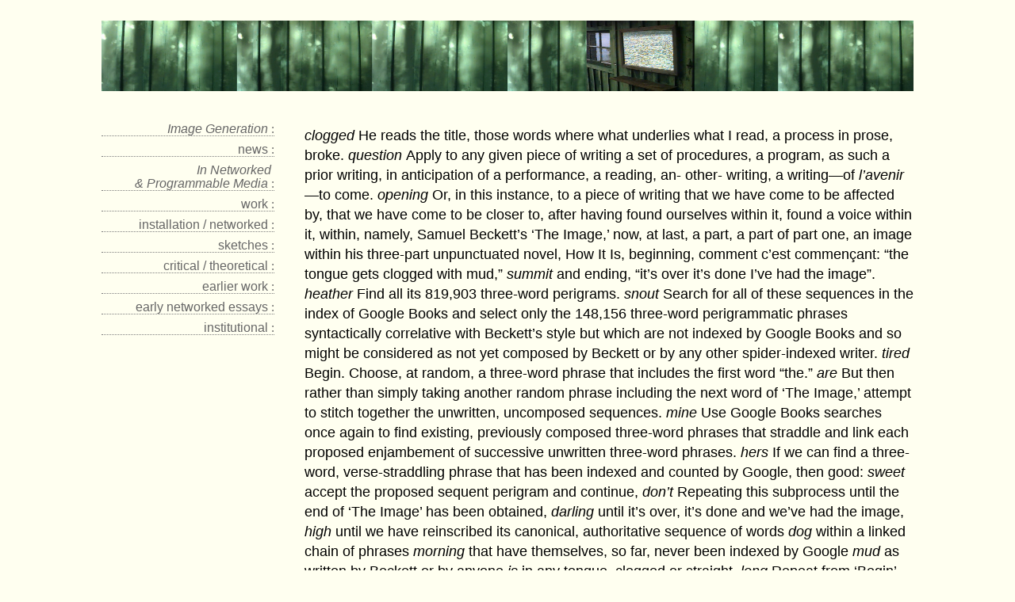

--- FILE ---
content_type: text/html; charset=UTF-8
request_url: http://programmatology.shadoof.net/?p=contents/imageZC0403tazza.html
body_size: 8631
content:
<!DOCTYPE html>
<html lang="en"> 
<head>
  <meta charset="utf-8" />
	<title>P=R=O=G=R=A=M=M=A=T=O=L=O=G=Y</title>	<script
	  src="https://code.jquery.com/jquery-1.12.4.min.js"
	  integrity="sha256-ZosEbRLbNQzLpnKIkEdrPv7lOy9C27hHQ+Xp8a4MxAQ="
	  crossorigin="anonymous"></script>
<script
  src="https://code.jquery.com/ui/1.10.1/jquery-ui.js"
  integrity="sha256-drvMCi8If2OkJs0wR0lKljbSPYuIgBMfj7R33xUMpFc="
  crossorigin="anonymous"></script>
	<link rel='stylesheet' href='style.css' type='text/css' media='all' />
</head><body>

<div id="headerImg">
	<a id="headerImg" href="index.php"><img src="images/cabinlight-banner.jpg" width="100%" height="100%" border="0"></a>	</div>

<div id="container"><div id="sidebar">
  <div id="accordion">
    <h2><cite>Image Generation</cite> <span>:</span></h2>
     <div class="pane">
      <ul>
        <li><a href="imagegen">ʘ &rarr; dedicated site</a></li>
      </ul>
    </div>
   
    <h2>news <span>:</span></h2>
    <div class="pane">
      <ul>
        <li><a href="?p=contents/news.html">updated July, 2025</a></li>
      </ul>
    </div>
    
    <h2><cite>In Networked&nbsp;
    <br />&amp; Programmable Media</cite> <span>:</span></h2>
     <div class="pane">
      <ul>
        <li><a href="https://inapm.programmatology.com">ʘ &rarr; access to draft pages
        <br />&amp; notebooks from my major
        <br />digital publication project</a></li>
      </ul>
    </div>
   
    <h2>work <span>:</span></h2>    
    <div class="pane">
      <ul>
        <li><a href="http://thereadersproject.org" target="_blank">the readers project</a></li>
        
        <p>long-term collaboration
          <br>with Daniel C. Howe (separate site)
        </p>
        <li><a href="?subliteral">Subliteral Narratives</a></li>
        <li><a href="?deferred">deferred lest ...</a></li>
        <li><a href="?clocks">the Epigraphic Clock</a></li>
        <li><a href="?monoclonal">monoclonal microphone</a></li>
        <li><a href="?p=inextrinsic/inextrinsic.html">inextrinsic reading</a></li>
        <li><a href="?aurature">aurature</a></li>
        <li>zero-count stitching <span>:</span></li>
        <li><a href="?p=contents/zeroCounting.html">the ZC process</a></li>
        
        <p>zero-count perigrams stitched with liberated nlp Google stats :</p>
        <li><a class="small" href="?p=contents/imageZC0403tazza.html">clogged question opening ... summit heather snout tired are mine hers sweet don’t darling high dog morning mud is long it’s</a></li>
        
        <p>text of a version of imageZC0304 produced for performance, Nov'10
          <br>Link (here below) for an
          
          <br>extended process description:
        </p>
        <li><a class="small" href="?p=contents/processProse.html">processProse</a></li>
        <li><a href="?p=works/impose/impnotes.html">imposition</a></li>
        <li><a href="?translation">translation</a></li>
        <li><a href="?p=contents/firstbeacon.html">first beacon</a></li>
        
        <p>an imposition engine</p>
        <li><a href="?wotclock">wotclock</a></li>
        <li><a href="?overboard">overboard</a></li>
        <li><a href="?notwriting">This Is (Not) Writing</a></li>
        <li><a href="?riverisland">riverIsland</a></li>
        <li><a href="?lens">lens</a></li>
        <li><a href="http://www.z360.com/what/" target="_blank">what we will ...</a></li>
        
        <p><cite>... have of what we are: something past.</cite> a collaboration with Giles Perring, Douglas Cape, and others: groundbreaking 'broadband interactive drama' long overdue for its version 3.0</p>
        <li><a href="?wsqt">windsound</a></li>
        <li><a href="?wtbf">writing to be found</a></li>
      </ul>
    </div>
    
    <h2>installation&nbsp;/&nbsp;networked <span>:</span></h2>    
    <div class="pane">
      <ul>
        <li><a href="?thelisteners"><cite>The Listeners</cite> (2015.11)</a></li>
        <li><a href="?p=installation/pxl2012/pxl2012.html"><cite>Orthographics</cite> (2012.10)</a></li>
        <li><a href="?p=installation/hapax/hapax.html"><cite>Hapax Phaenomena</cite>
          
        <br />with Clement Valla (2012.1)</a></li>
        <li><a href="?p=installation/thisClock/thisClock.html"><cite>This Clock</cite> (2011.10)</a></li>
        <li><a href="?p=installation/pxl2011/pxl2011.html"><cite>The Reading Room</cite> (2011.9)</a></li>
      </ul>
    </div>
    
    <h2>sketches <span>:</span></h2>    
    <div class="pane">
      <ul>
        <li><a href="ritajs/orthographics/index.html" target="_blank"><cite>Orthographics</cite> (2013.1)</a></li>
        <li><a href="ritajs/suflosijs/index.html" target="_blank"><cite>Suflosi (in RiTa.js)</cite> (2013.2)</a></li>
        <li><a href="?p=works/quartz/quartz.html">Quartz Compositions</a></li>
      </ul>
    </div>
    
    <h2>critical&nbsp;/&nbsp;theoretical <span>:</span></h2>    
    <div class="pane">
      <ul>
        <li>bibliographic <span>:</span></li>
        <li><a href="?p=contents/bibliography.html"><em>by</em> listing</a></li>
        
        <p>of critical &amp; theoretical writing by myself and others, with a number of creative works</p>
        <li><a href="?p=contents/bibliography_about.html"><em>about</em> listing</a></li>
        
        <p>of selected writings about my work and collaborations</p>
        <li>selected direct links<span>:</span></li>
        <li><a href="https://electronicbookreview.com/essay/grammalepsy-an-introduction/" target="_blank"><em>Grammalepsy:</em>
          
        <br />an introduction</a></li>
        
        <p>a good place to start</p>
        <li><a href="pdfs/cayleyLens.pdf" target="_blank">lens</a></li>
        
        <p>so long as the archive of <cite>Leonardo Electronic Almanac</cite> is being rebuilt I am making this pdf available here</p>
        <li><a href="works/nf/index.html" target="_blank">near &amp; far</a></li>
        
        <p>live transactional diagrams produced for the 'lens' article</p>
        <li>for <a href="http://ias.umn.edu/2009/03/05/cayley-john/" target="_blank">Bat of Minerva</a></li>
        
        <p>interviewed by Peter Shea, MN 2009</p>
        <li><a href="http://www.dichtung-digital.org/2005/2-Cayley.htm" target="_blank">complex surfaces</a></li>
        <li><a href="http://www.electronicbookreview.com/thread/electropoetics/literal" target="_blank">the code is not the text</a></li>
        
        <p>(unless it is the text)</p>
        <li><a href="http://www.dichtung-digital.org/2003/3-cayley.htm" target="_blank">inner workings</a></li>
        <li><a href="http://iowareview.uiowa.edu/TIRW/TIRW_Archive/tirweb/feature/cayley/index.html" target="_blank">from byte to inscription</a></li>
        
        <p>interviewed by Brian Kim Stefans</p>
        <li>to be continued <span>...</span></li>
        <li><a href="other/whitecubebluesky/index.html" target="_blank">dialog &gt;<br> white cube blue sky</a></li>
        
        <p>with Rita Raley</p>
      </ul>
    </div>
		<!--
		<h2>elsewhere on the web <span>:</span></h2>
			<div class="pane">
				<ul>
				<li><a href="http://netpoetic.com/2009/10/an-edge-of-chaos/" target="_blank">first essay into<br> writing to be found</a></li>
				<p>on Netpoetic.com</p>
				<li><a href="http://streamflowconditions.subitopress.org/" target="_blank">streamflow conditions &amp; <br>
				timestamp</a></li>
				</ul>
			</div>
			-->
		<h2>earlier work <span>:</span></h2>    
    <div class="pane">
      <ul>
        <li>selected <span>:</span></li>
        <li><a href="?p=works/riverisland/riverisland.html">riverIsland HC</a></li>
        
        <p>the original HyperCard version</p>
        <li><a href="?nothrs">noth'rs</a></li>
        <li><a href="works/wsss/index.html" target="_blank">where the sea stands still</a></li>
        
        <p>a bilingual 'performance hypertext' based on Yang Lian's long poem, originally produced for the ICA, London, 1997</p>
        <li><a href="works/oi/oisleand.html" target="_blank">oisleánd</a></li>
        
        <p>the early web iteration of a translingual Irish/English cross-mesostic piece commissioned in 1996</p>
        <li><a href="?p=contents/downloads.html">downloads</a></li>
        
        <p>a page of links to archives or early work, esp. pieces built with Hypercard/Hypertalk in the late 1990s</p>
      </ul>
    </div>
    
    <h2>early networked essays <span>:</span></h2>    
    <div class="pane">
      <ul>
        <li>selected <span>:</span></li>
        <li><a href="works/hypercyberpoetext/hcp000.html" target="_blank">hypertext/cybertext/poetext</a></li>
        
        <p>composed for <cite>Assembling Alternatives</cite>, 1996, and later published (see the
          
          <br>bibliographic listing)
        </p>
      </ul>
    </div>
    
    <h2>institutional <span>:</span></h2>    
    <div class="pane">
      <ul>
        <li><a href="?p=contents/bio.html">biographical</a></li>
				<!--			<li><a href="http://writingdigitalmedia.org" target="_blank">dla</a></li>
							<p>digital language arts wiki <br>at Brown University</p>-->
				<li><a href="https://literaryarts.brown.edu" target="_blank">literary arts</a>
          <br />at Brown University
        </li>
        
        <li><a href="https://vivo.brown.edu/display/jcayley" target="_blank">link to research profile</a>
          <br />at Brown University
        </li>
      </ul>
    </div>
  </div>
</div>

<script>
	// settings for the accordian menu (in header-loaded jquery-ui)
	$(document).ready(function () {
		$("#accordion").accordion({ 
			tabs: 'h2',
			collapsible: true,
			heightStyle: 'content',
			active: false,
			autoHeight: false
		});
	});
</script>

  <div id="content">
  	<p><span class="s1"><i>clogged </i></span><span class="s2">He reads the title, those words where what underlies what I read, a process in prose, broke.</span><span class="s1"><i> question </i></span><span class="s2">Apply to any given piece of writing a set of procedures, a program, as such a prior writing, in anticipation of a performance, a reading, an- other- writing, a writing—of <i>l’avenir</i>&mdash;to come. </span><span class="s1"><i>opening </i></span><span class="s2">Or, in this instance, to a piece of writing that we have come to be affected by, that we have come to be closer to, after having found ourselves within it, found a voice within it, within, namely, Samuel Beckett’s ‘The Image,’ now, at last, a part, a part of part one, an image within his three-part unpunctuated novel, How It Is, beginning, comment c’est commençant: “the tongue gets clogged with mud,”</span><span class="s1"><i> summit </i></span><span class="s2">and ending, “it’s over it’s done I’ve had the image”. </span><span class="s1"><i>heather </i></span><span class="s2">Find all its 819,903 three-word perigrams. </span><span class="s1"><i>snout </i></span><span class="s2">Search for all of these sequences in the index of Google Books and select only the 148,156 three-word perigrammatic phrases syntactically correlative with Beckett’s style but which are not indexed by Google Books and so might be considered as not yet composed by Beckett or by any other spider-indexed writer. </span><span class="s1"><i>tired </i></span><span class="s2">Begin. Choose, at random, a three-word phrase that includes the first word “the.” </span><span class="s1"><i>are </i></span><span class="s2">But then rather than simply taking another random phrase including the next word of ‘The Image,’ attempt to stitch together the unwritten, uncomposed sequences. </span><span class="s1"><i>mine </i></span><span class="s2">Use Google Books searches once again to find existing, previously composed three-word phrases that straddle and link each proposed enjambement of successive unwritten three-word phrases. </span><span class="s1"><i>hers </i></span><span class="s2">If we can find a three-word, verse-straddling phrase that has been indexed and counted by Google, then good: </span><span class="s1"><i>sweet </i></span><span class="s2">accept the proposed sequent perigram and continue, </span><span class="s1"><i>don’t </i></span><span class="s2">Repeating this subprocess until the end of ‘The Image’ has been obtained, </span><span class="s1"><i>darling </i></span><span class="s2">until it’s over, it’s done and we’ve had the image, </span><span class="s1"><i>high </i></span><span class="s2">until we have reinscribed its canonical, authoritative sequence of words </span><span class="s1"><i>dog </i></span><span class="s2">within a linked chain of phrases </span><span class="s1"><i>morning </i></span><span class="s2">that have themselves, so far, never been indexed by Google </span><span class="s1"><i>mud </i></span><span class="s2">as written by Beckett or by anyone </span><span class="s1"><i>is </i></span><span class="s2">in any tongue, clogged or straight. </span><span class="s1"><i>long </i></span><span class="s2">Repeat from ‘Begin’ above, if you must, it’s endless, it’s over, it’s endlessly over. </span><span class="s1"><i>it’s</i></span></p>
<p class="plineIndented"><span class="s2"></span><br></p>
<p class="plineIndented"><span class="s2"></span><br></p>
<p class="plineIndented"><span class="s2">its <i>the</i> undefinable</span></p>
<p class="plineIndented"><span class="s2">line there <i>tongue</i></span></p>
<p class="plineIndented"><span class="s2">and <i>gets</i> happen</span></p>
<p class="plineIndented"><span class="s2"></span><br></p>
<p class="plineIndented"><span class="s2">image <i>clogged</i> straight</span></p>
<p class="plineIndented"><span class="s2">wide <i>with</i> stability</span></p>
<p class="plineIndented"><span class="s2">the they <i>mud</i></span></p>
<p class="plineIndented"><span class="s2"><i>that</i> another vistas</span></p>
<p class="plineIndented"><span class="s2">that <i>can</i> vistas</span></p>
<p class="plineIndented"><span class="s2">last a <i>happen</i></span></p>
<p class="plineIndented"><span class="s2">happen remedy <i>too</i></span></p>
<p class="plineIndented"><span class="s2">it’s spit <i>only</i></span></p>
<p class="plineIndented"><span class="s2"><i>one</i> swinging face</span></p>
<p class="plineIndented"><span class="s2">and <i>remedy</i> swallow</span></p>
<p class="plineIndented"><span class="s2">suck or <i>then</i></span></p>
<p class="plineIndented"><span class="s2">it eyes <i>pull</i></span></p>
<p class="plineIndented"><span class="s2"><i>it</i> say crown</span></p>
<p class="plineIndented"><span class="s2">the <i>in</i> emerald</span></p>
<p class="plineIndented"><span class="s2"><i>and</i> else eyes</span></p>
<p class="plineIndented"><span class="s2">it’s and <i>suck</i></span></p>
<p class="plineIndented"><span class="s2"><i>it</i>’s it rosy</span></p>
<p class="plineIndented"><span class="s2">we there <i>swallow</i></span></p>
<p class="plineIndented"><span class="s2"><i>the</i> isles fleeting</span></p>
<p class="plineIndented"><span class="s2">it helps <i>mud</i></span></p>
<p class="plineIndented"><span class="s2"><i>or</i> we colours</span></p>
<p class="plineIndented"><span class="s2">it’s one <i>spit</i></span></p>
<p class="plineIndented"><span class="s2"><i>it</i> sense go</span></p>
<p class="plineIndented"><span class="s2"><i>out</i> animals blue</span></p>
<p class="plineIndented"><span class="s2">red <i>it’s</i> pale</span></p>
<p class="plineIndented"><span class="s2"><i>one</i> silent axle</span></p>
<p class="plineIndented"><span class="s2">free <i>or</i> statues</span></p>
<p class="plineIndented"><span class="s2"><i>the</i> if emerald</span></p>
<p class="plineIndented"><span class="s2">a vistas <i>other</i></span></p>
<p class="plineIndented"><span class="s2">red <i>and</i> impression</span></p>
<p class="plineIndented"><span class="s2"><i>question</i> white grey</span></p>
<p class="plineIndented"><span class="s2">mud <i>is</i> mouth</span></p>
<p class="plineIndented"><span class="s2"><i>it</i> throat dog</span></p>
<p class="plineIndented"><span class="s2">the<i> nourishing </i>question</span></p>
<p class="plineIndented"><span class="s2"><i>and</i> try clutches</span></p>
<p class="plineIndented"><span class="s2">as this <i>vistas</i></span></p>
<p class="plineIndented"><span class="s2"><i>last</i> a vistas</span></p>
<p class="plineIndented"><span class="s2"><i>a</i> sunk dog</span></p>
<p class="plineIndented"><span class="s2">no I’ve <i>moment</i></span></p>
<p class="plineIndented"><span class="s2">it’s <i>with</i> moment</span></p>
<p class="plineIndented"><span class="s2"><i>that</i> opening vistas</span></p>
<p class="plineIndented"><span class="s2"><i>I</i> shut granite</span></p>
<p class="plineIndented"><span class="s2">or <i>fill</i> vistas</span></p>
<p class="plineIndented"><span class="s2">that <i>my</i> lolls</span></p>
<p class="plineIndented"><span class="s2">in <i>mouth</i> hideous</span></p>
<p class="plineIndented"><span class="s2"><i>with</i> bite brief</span></p>
<p class="plineIndented"><span class="s2"><i>it</i> less shout</span></p>
<p class="plineIndented"><span class="s2"><i>that</i> suddenly blue</span></p>
<p class="plineIndented"><span class="s2">image <i>can</i> tongue</span></p>
<p class="plineIndented"><span class="s2">it of <i>happen</i></span></p>
<p class="plineIndented"><span class="s2">we <i>too</i> weather</span></p>
<p class="plineIndented"><span class="s2">that nourishing <i>it’s</i></span></p>
<p class="plineIndented"><span class="s2"><i>another</i> it crown</span></p>
<p class="plineIndented"><span class="s2"><i>of</i> front sandwiches</span></p>
<p class="plineIndented"><span class="s2">on <i>my</i> endearments</span></p>
<p class="plineIndented"><span class="s2">I<i> resources </i>can’t</span></p>
<p class="plineIndented"><span class="s2"><i>last</i> as weather</span></p>
<p class="plineIndented"><span class="s2">scene <i>a</i> bluey</span></p>
<p class="plineIndented"><span class="s2">the vistas <i>moment</i></span></p>
<p class="plineIndented"><span class="s2"><i>with</i> tongue straight</span></p>
<p class="plineIndented"><span class="s2">in <i>that</i> lolls</span></p>
<p class="plineIndented"><span class="s2"><i>and</i> feet tweeds</span></p>
<p class="plineIndented"><span class="s2"></span><br></p>
<p class="plineIndented"><span class="s2"><i>question</i> moment with</span></p>
<p class="plineIndented"><span class="s2"><i>if</i> humanities balls</span></p>
<p class="plineIndented"><span class="s2">of <i>swallowed</i> resources</span></p>
<p class="plineIndented"><span class="s2">and <i>would</i> vistas</span></p>
<p class="plineIndented"><span class="s2"><i>it</i> helps mud</span></p>
<p class="plineIndented"><span class="s2">hands in <i>nourish</i></span></p>
<p class="plineIndented"><span class="s2"><i>and</i> eating steeples</span></p>
<p class="plineIndented"><span class="s2"></span><br></p>
<p class="plineIndented"><span class="s2">last<i> opening </i>mud</span></p>
<p class="plineIndented"><span class="s2">at <i>up</i> clutches</span></p>
<p class="plineIndented"><span class="s2"><i>of</i> question grey</span></p>
<p class="plineIndented"><span class="s2">of last <i>vistas</i></span></p>
<p class="plineIndented"><span class="s2"><i>they</i> would lolls</span></p>
<p class="plineIndented"><span class="s2">as <i>are</i> lolls</span></p>
<p class="plineIndented"><span class="s2">of swallowed <i>good</i></span></p>
<p class="plineIndented"><span class="s2">one <i>moments</i> moment</span></p>
<p class="plineIndented"><span class="s2"></span><br></p>
<p class="plineIndented"><span class="s2"></span><br></p>
<p class="plineIndented"><span class="s2">...</span></p>
<p class="plineIndented"><span class="s2"></span><br></p>
<p class="plineIndented"><span class="s2"></span><br></p>
<p class="plineIndented"><span class="s2">and <i>brief</i> pastures</span></p>
<p class="plineIndented"><span class="s2">the <i>black</i> introrse</span></p>
<p class="plineIndented"><span class="s2"><i>and</i> at mingle</span></p>
<p class="plineIndented"><span class="s2">since <i>there</i> eyes</span></p>
<p class="plineIndented"><span class="s2">hands <i>we</i> time</span></p>
<p class="plineIndented"><span class="s2"><i>are</i> shout we</span></p>
<p class="plineIndented"><span class="s2">sight <i>again</i> girl</span></p>
<p class="plineIndented"><span class="s2"><i>on</i> yip no</span></p>
<p class="plineIndented"><span class="s2"><i>the</i> life introrse</span></p>
<p class="plineIndented"><span class="s2"></span><br></p>
<p class="plineIndented"><span class="s2">snout and <i>summit</i></span></p>
<p class="plineIndented"><span class="s2"><i>the</i> closes thirst</span></p>
<p class="plineIndented"><span class="s2">I suddenly <i>dog</i></span></p>
<p class="plineIndented"><span class="s2">short the <i>askew</i></span></p>
<p class="plineIndented"><span class="s2">to <i>on</i> rump</span></p>
<p class="plineIndented"><span class="s2">an <i>its</i> leash</span></p>
<p class="plineIndented"><span class="s2">in are <i>hunkers</i></span></p>
<p class="plineIndented"><span class="s2"><i>in</i> little stillness</span></p>
<p class="plineIndented"><span class="s2"><i>the</i> same dextrogyre</span></p>
<p class="plineIndented"><span class="s2"></span><br></p>
<p class="plineIndented"><span class="s2">it brief <i>heather</i></span></p>
<p class="plineIndented"><span class="s2"><i>it</i> comes thirst</span></p>
<p class="plineIndented"><span class="s2">it<i> lowers </i>lick</span></p>
<p class="plineIndented"><span class="s2"><i>its</i> snout introrse</span></p>
<p class="plineIndented"><span class="s2"></span><br></p>
<p class="plineIndented"><span class="s2">black contrary <i>snout</i></span></p>
<p class="plineIndented"><span class="s2">one <i>to</i> cowslip</span></p>
<p class="plineIndented"><span class="s2">by <i>its</i> hunkers</span></p>
<p class="plineIndented"><span class="s2">with <i>black</i> pastures</span></p>
<p class="plineIndented"><span class="s2">the <i>and</i> racecourse</span></p>
<p class="plineIndented"><span class="s2">its <i>pink</i> dog</span></p>
<p class="plineIndented"><span class="s2">pink <i>penis</i> fleeting</span></p>
<p class="plineIndented"><span class="s2">we <i>too</i> egg-blue</span></p>
<p class="plineIndented"><span class="s2"></span><br></p>
<p class="plineIndented"><span class="s2">penis <i>tired</i> black</span></p>
<p class="plineIndented"><span class="s2"><i>to</i> off dog</span></p>
<p class="plineIndented"><span class="s2">of <i>lick</i> contrary</span></p>
<p class="plineIndented"><span class="s2"><i>it</i> too remedy</span></p>
<p class="plineIndented"><span class="s2">of <i>we</i> swallows</span></p>
<p class="plineIndented"><span class="s2">high <i>on</i> accessories</span></p>
<p class="plineIndented"><span class="s2"><i>the</i> closing clavicle</span></p>
<p class="plineIndented"><span class="s2"><i>contrary</i> to snout</span></p>
<p class="plineIndented"><span class="s2">to <i>again</i> buttonhole</span></p>
<p class="plineIndented"><span class="s2"><i>about</i> to isles</span></p>
<p class="plineIndented"><span class="s2">the <i>turn</i> leash</span></p>
<p class="plineIndented"><span class="s2">to one<i> introrse</i></span></p>
<p class="plineIndented"><span class="s2"><i>fleeting</i> face yip</span></p>
<p class="plineIndented"><span class="s2">to yip <i>face</i></span></p>
<p class="plineIndented"><span class="s2"><i>to</i> we rump</span></p>
<p class="plineIndented"><span class="s2">to <i>face</i> suchlike</span></p>
<p class="plineIndented"><span class="s2">things at <i>transfer</i></span></p>
<p class="plineIndented"><span class="s2"><i>of</i> off eyes</span></p>
<p class="plineIndented"><span class="s2">off yip <i>things</i></span></p>
<p class="plineIndented"><span class="s2"><i>swinging</i> of towards</span></p>
<p class="plineIndented"><span class="s2"><i>of</i> if rosy</span></p>
<p class="plineIndented"><span class="s2"><i>arms</i> in consequently</span></p>
<p class="plineIndented"><span class="s2"><i>silent</i> on pink</span></p>
<p class="plineIndented"><span class="s2">face<i> relishing </i>city</span></p>
<p class="plineIndented"><span class="s2">to <i>of</i> leash</span></p>
<p class="plineIndented"><span class="s2">I towers <i>sea</i></span></p>
<p class="plineIndented"><span class="s2"><i>and</i> sandwiches endearments</span></p>
<p class="plineIndented"><span class="s2">as one <i>isles</i></span></p>
<p class="plineIndented"><span class="s2"><i>heads</i> of racecourse</span></p>
<p class="plineIndented"><span class="s2">it things <i>pivoting</i></span></p>
<p class="plineIndented"><span class="s2">on introrse <i>as</i></span></p>
<p class="plineIndented"><span class="s2"><i>one</i> morn stability</span></p>
<p class="plineIndented"><span class="s2"><i>to</i> free leash</span></p>
<p class="plineIndented"><span class="s2"><i>the</i> leash fair</span></p>
<p class="plineIndented"><span class="s2"><i>city</i> one introrse</span></p>
<p class="plineIndented"><span class="s2">and are <i>fumes</i></span></p>
<p class="plineIndented"><span class="s2">of swinging <i>silent</i></span></p>
<p class="plineIndented"><span class="s2">and<i> location </i>fumes</span></p>
<p class="plineIndented"><span class="s2"><i>of</i> swinging brief</span></p>
<p class="plineIndented"><span class="s2">on city <i>steeples</i></span></p>
<p class="plineIndented"><span class="s2"><i>and</i> alternate swallows</span></p>
<p class="plineIndented"><span class="s2">of <i>towers</i> silent</span></p>
<p class="plineIndented"><span class="s2"><i>heads</i> we brief</span></p>
<p class="plineIndented"><span class="s2">I <i>back</i> morning</span></p>
<p class="plineIndented"><span class="s2">the steeples <i>front</i></span></p>
<p class="plineIndented"><span class="s2">I <i>as</i> pivoting</span></p>
<p class="plineIndented"><span class="s2">the <i>though</i> front</span></p>
<p class="plineIndented"><span class="s2">us <i>on</i> yip</span></p>
<p class="plineIndented"><span class="s2">in clasped <i>an</i></span></p>
<p class="plineIndented"><span class="s2"><i>axle</i> on she</span></p>
<p class="plineIndented"><span class="s2">head<i> suddenly </i>tail</span></p>
<p class="plineIndented"><span class="s2"><i>we</i> the dextrogyre</span></p>
<p class="plineIndented"><span class="s2"></span><br></p>
<p class="plineIndented"><span class="s2">of <i>are</i> sandwiches</span></p>
<p class="plineIndented"><span class="s2">as <i>eating</i> silent</span></p>
<p class="plineIndented"><span class="s2">and swallows <i>sandwiches</i></span></p>
<p class="plineIndented"><span class="s2">sweet and <i>alternate</i></span></p>
<p class="plineIndented"><span class="s2">black dwindling <i>bites</i></span></p>
<p class="plineIndented"><span class="s2"><i>I</i> believe grandstand</span></p>
<p class="plineIndented"><span class="s2"></span><br></p>
<p class="plineIndented"><span class="s2"><i>mine</i> girl full</span></p>
<p class="plineIndented"><span class="s2">right <i>she</i> dextrogyre</span></p>
<p class="plineIndented"><span class="s2"></span><br></p>
<p class="plineIndented"><span class="s2">bites back <i>hers</i></span></p>
<p class="plineIndented"><span class="s2"><i>and</i> happen suck</span></p>
<p class="plineIndented"><span class="s2">heads as<i> exchanging</i></span></p>
<p class="plineIndented"><span class="s2">with swallows <i>endearments</i></span></p>
<p class="plineIndented"><span class="s2">to <i>my</i> egg-blue</span></p>
<p class="plineIndented"><span class="s2"></span><br></p>
<p class="plineIndented"><span class="s2">mine <i>sweet</i> on</span></p>
<p class="plineIndented"><span class="s2">tongue <i>girl</i> full</span></p>
<p class="plineIndented"><span class="s2"><i>I</i> pull impression</span></p>
<p class="plineIndented"><span class="s2">the <i>bite</i> darling</span></p>
<p class="plineIndented"><span class="s2"><i>she</i> suddenly location</span></p>
<p class="plineIndented"><span class="s2">and mine <i>swallows</i></span></p>
<p class="plineIndented"><span class="s2">it’s <i>my</i> happen</span></p>
<p class="plineIndented"><span class="s2">darling we <i>sweet</i></span></p>
<p class="plineIndented"><span class="s2"><i>boy</i> hers on</span></p>
<p class="plineIndented"><span class="s2">girl <i>she</i> darling</span></p>
<p class="plineIndented"><span class="s2">of though <i>bites</i></span></p>
<p class="plineIndented"><span class="s2"><i>I</i> there wrong</span></p>
<p class="plineIndented"><span class="s2">we our <i>swallow</i></span></p>
<p class="plineIndented"><span class="s2"><i>we</i> go dextrogyre</span></p>
<p class="plineIndented"><span class="s2"></span><br></p>
<p class="plineIndented"><span class="s2">boy hers <i>don’t</i></span></p>
<p class="plineIndented"><span class="s2">swallow she <i>yet</i></span></p>
<p class="plineIndented"><span class="s2">we swallow <i>coo</i></span></p>
<p class="plineIndented"><span class="s2"><i>with</i> coo swallows</span></p>
<p class="plineIndented"><span class="s2">us <i>our</i> imagine</span></p>
<p class="plineIndented"><span class="s2">and don’t <i>bills</i></span></p>
<p class="plineIndented"><span class="s2"><i>full</i> of clavicle</span></p>
<p class="plineIndented"><span class="s2">I <i>my</i> hers</span></p>
<p class="plineIndented"><span class="s2">black in <i>darling</i></span></p>
<p class="plineIndented"><span class="s2"><i>girl</i> swallow across</span></p>
<p class="plineIndented"><span class="s2">throat <i>I</i> instant</span></p>
<p class="plineIndented"><span class="s2">she eating <i>bite</i></span></p>
<p class="plineIndented"><span class="s2"><i>she</i> again bite</span></p>
<p class="plineIndented"><span class="s2">though I <i>swallows</i></span></p>
<p class="plineIndented"><span class="s2">a <i>my</i> dextrogyre</span></p>
<p class="plineIndented"><span class="s2"></span><br></p>
<p class="plineIndented"><span class="s2"><i>darling</i> swallow hand</span></p>
<p class="plineIndented"><span class="s2">I across <i>boy</i></span></p>
<p class="plineIndented"><span class="s2"><i>she</i> as pivoting</span></p>
<p class="plineIndented"><span class="s2">and towers <i>bites</i></span></p>
<p class="plineIndented"><span class="s2"><i>I</i> no piecemeal</span></p>
<p class="plineIndented"><span class="s2">or happen <i>swallow</i></span></p>
<p class="plineIndented"><span class="s2">bite swallow <i>brief</i></span></p>
<p class="plineIndented"><span class="s2"><i>black</i> turn face</span></p>
<p class="plineIndented"><span class="s2"><i>and</i> nourish vistas</span></p>
<p class="plineIndented"><span class="s2">for <i>there</i> lolls</span></p>
<p class="plineIndented"><span class="s2">a <i>we</i> racecourse</span></p>
<p class="plineIndented"><span class="s2">and <i>are</i> fumes</span></p>
<p class="plineIndented"><span class="s2">of <i>again</i> colours</span></p>
<p class="plineIndented"><span class="s2">in<i> dwindling </i>out</span></p>
<p class="plineIndented"><span class="s2">black <i>again</i> boy</span></p>
<p class="plineIndented"><span class="s2">with bite <i>across</i></span></p>
<p class="plineIndented"><span class="s2"><i>the</i> stops plant</span></p>
<p class="plineIndented"><span class="s2"><i>pastures</i> of dwindling</span></p>
<p class="plineIndented"><span class="s2"><i>hand</i> of ash-grey</span></p>
<p class="plineIndented"><span class="s2">yellow <i>in</i> transfer</span></p>
<p class="plineIndented"><span class="s2">time I’m <i>hand</i></span></p>
<p class="plineIndented"><span class="s2">in heights <i>arms</i></span></p>
<p class="plineIndented"><span class="s2"><i>swinging</i> black towards</span></p>
<p class="plineIndented"><span class="s2"><i>heads</i> and sinistro</span></p>
<p class="plineIndented"><span class="s2"></span><br></p>
<p class="plineIndented"><span class="s2">old we <i>high</i></span></p>
<p class="plineIndented"><span class="s2">and <i>towards</i> swallow</span></p>
<p class="plineIndented"><span class="s2">first <i>the</i> hadn’t</span></p>
<p class="plineIndented"><span class="s2">we<i> heights </i>dog</span></p>
<p class="plineIndented"><span class="s2"><i>smaller</i> in across</span></p>
<p class="plineIndented"><span class="s2"><i>and</i> hadn’t outcrops</span></p>
<p class="plineIndented"><span class="s2">in <i>smaller</i> towards</span></p>
<p class="plineIndented"><span class="s2">all <i>out</i> rosy</span></p>
<p class="plineIndented"><span class="s2">I <i>of</i> cowslip</span></p>
<p class="plineIndented"><span class="s2">the <i>sight</i> granite</span></p>
<p class="plineIndented"><span class="s2"><i>first</i> is outcrops</span></p>
<p class="plineIndented"><span class="s2"><i>the</i> object dextrogyre</span></p>
<p class="plineIndented"><span class="s2"></span><br></p>
<p class="plineIndented"><span class="s2">hunkers and <i>dog</i></span></p>
<p class="plineIndented"><span class="s2">bites arms <i>then</i></span></p>
<p class="plineIndented"><span class="s2">stops Malebranche <i>us</i></span></p>
<p class="plineIndented"><span class="s2"><i>the</i> what gaze</span></p>
<p class="plineIndented"><span class="s2">to crest <i>scene</i></span></p>
<p class="plineIndented"><span class="s2">sky <i>is</i> scene</span></p>
<p class="plineIndented"><span class="s2">scene <i>shut</i> like</span></p>
<p class="plineIndented"><span class="s2"><i>of</i> let transfers</span></p>
<p class="plineIndented"><span class="s2"><i>us</i> the yip</span></p>
<p class="plineIndented"><span class="s2">out smaller <i>some</i></span></p>
<p class="plineIndented"><span class="s2"><i>animals</i> horse first</span></p>
<p class="plineIndented"><span class="s2">white <i>still</i> moment</span></p>
<p class="plineIndented"><span class="s2"><i>the</i> hunkers dog</span></p>
<p class="plineIndented"><span class="s2">dog <i>sheep</i> first</span></p>
<p class="plineIndented"><span class="s2">four <i>like</i> grapnels</span></p>
<p class="plineIndented"><span class="s2">I scene <i>granite</i></span></p>
<p class="plineIndented"><span class="s2"><i>outcrops</i> a hadn’t</span></p>
<p class="plineIndented"><span class="s2"><i>a</i> dams bulk</span></p>
<p class="plineIndented"><span class="s2">head us <i>horse</i></span></p>
<p class="plineIndented"><span class="s2"><i>I</i> follows dog</span></p>
<p class="plineIndented"><span class="s2">in<i> hadn’t </i>blue</span></p>
<p class="plineIndented"><span class="s2">hadn’t <i>seen</i> scene</span></p>
<p class="plineIndented"><span class="s2">scene<i> standing </i>sky</span></p>
<p class="plineIndented"><span class="s2"><i>motionless </i>the then</span></p>
<p class="plineIndented"><span class="s2">eyes <i>back</i> end</span></p>
<p class="plineIndented"><span class="s2">know <i>bent</i> white</span></p>
<p class="plineIndented"><span class="s2">rump <i>head</i> at</span></p>
<p class="plineIndented"><span class="s2">us <i>sunk</i> sheep</span></p>
<p class="plineIndented"><span class="s2"><i>animals</i> more way</span></p>
<p class="plineIndented"><span class="s2">animals <i>know</i> morning</span></p>
<p class="plineIndented"><span class="s2">in way <i>blue</i></span></p>
<p class="plineIndented"><span class="s2"><i>and</i> question resources</span></p>
<p class="plineIndented"><span class="s2"><i>white</i> a hadn’t</span></p>
<p class="plineIndented"><span class="s2">some <i>of</i> hadn’t</span></p>
<p class="plineIndented"><span class="s2">it egg-blue <i>sky</i></span></p>
<p class="plineIndented"><span class="s2">if <i>a</i> vistas</span></p>
<p class="plineIndented"><span class="s2">I image <i>moment</i></span></p>
<p class="plineIndented"><span class="s2">I’ve <i>still</i> off</span></p>
<p class="plineIndented"><span class="s2">white <i>April</i> emerald</span></p>
<p class="plineIndented"><span class="s2"></span><br></p>
<p class="plineIndented"><span class="s2">it’s white <i>morning</i></span></p>
<p class="plineIndented"><span class="s2"><i>in</i> hadn’t like</span></p>
<p class="plineIndented"><span class="s2">instant <i>the</i> sinistro</span></p>
<p class="plineIndented"><span class="s2"></span><br></p>
<p class="plineIndented"><span class="s2">since <i>mud</i> blue</span></p>
<p class="plineIndented"><span class="s2"><i>it’s</i> out hand</span></p>
<p class="plineIndented"><span class="s2"><i>over</i> thirst over</span></p>
<p class="plineIndented"><span class="s2"><i>it’s</i> none I’m</span></p>
<p class="plineIndented"><span class="s2">no <i>done</i> empty</span></p>
<p class="plineIndented"><span class="s2">out <i>I’ve</i> white</span></p>
<p class="plineIndented"><span class="s2">mud <i>had</i> image</span></p>
<p class="plineIndented"><span class="s2">some <i>the</i> hadn’t</span></p>
<p class="plineIndented"><span class="s2">the say <i>image</i></span></p>
<p class="plineIndented"><span class="s2"><i>the</i> chins rump</span></p>
<p class="plineIndented"><span class="s2">the <i>scene</i> bluey</span></p>
<p class="plineIndented"><span class="s2"></span><br></p>
<p class="plineIndented"><span class="s2">high <i>is</i> sheep</span></p>
<p class="plineIndented"><span class="s2">I grey <i>empty</i></span></p>
<p class="plineIndented"><span class="s2">right <i>a</i> sinistro</span></p>
<p class="plineIndented"><span class="s2">that stay <i>few</i></span></p>
<p class="plineIndented"><span class="s2"><i>animals</i> back horse</span></p>
<p class="plineIndented"><span class="s2">sight <i>still</i> horse</span></p>
<p class="plineIndented"><span class="s2">hadn’t a <i>then</i></span></p>
<p class="plineIndented"><span class="s2">off <i>goes</i> animals</span></p>
<p class="plineIndented"><span class="s2">animals <i>out</i> blue</span></p>
<p class="plineIndented"><span class="s2">none <i>no</i> now</span></p>
<p class="plineIndented"><span class="s2"><i>more</i> scene over</span></p>
<p class="plineIndented"><span class="s2">some granite <i>blue</i></span></p>
<p class="plineIndented"><span class="s2">we <i>I</i> impression</span></p>
<p class="plineIndented"><span class="s2">my <i>stay</i> thirst</span></p>
<p class="plineIndented"><span class="s2">I <i>there</i> thumb</span></p>
<p class="plineIndented"><span class="s2"><i>way</i> make arm</span></p>
<p class="plineIndented"><span class="s2"><i>off</i> it rosy</span></p>
<p class="plineIndented"><span class="s2"><i>on</i> immensity hands</span></p>
<p class="plineIndented"><span class="s2"><i>the</i> fleeting pivoting</span></p>
<p class="plineIndented"><span class="s2"><i>right</i> to sinistro</span></p>
<p class="plineIndented"><span class="s2">all <i>in</i> half-smile</span></p>
<p class="plineIndented"><span class="s2"><i>the</i> look egg-blue</span></p>
<p class="plineIndented"><span class="s2">sky it <i>mud</i></span></p>
<p class="plineIndented"><span class="s2"><i>the</i> though pivoting</span></p>
<p class="plineIndented"><span class="s2">her <i>hand</i> leash</span></p>
<p class="plineIndented"><span class="s2">in <i>opens</i> there’s</span></p>
<p class="plineIndented"><span class="s2">stability <i>and</i> astraddle</span></p>
<p class="plineIndented"><span class="s2">the <i>closes</i> mouth</span></p>
<p class="plineIndented"><span class="s2">pull tongue <i>that</i></span></p>
<p class="plineIndented"><span class="s2">none <i>helps</i> blue</span></p>
<p class="plineIndented"><span class="s2">grass <i>me</i> hold</span></p>
<p class="plineIndented"><span class="s2"><i>it’s</i> would rosy</span></p>
<p class="plineIndented"><span class="s2">I’m <i>going</i> sense</span></p>
<p class="plineIndented"><span class="s2"><i>let</i> no again</span></p>
<p class="plineIndented"><span class="s2"><i>it</i> notion head</span></p>
<p class="plineIndented"><span class="s2">I’m <i>go</i> sense</span></p>
<p class="plineIndented"><span class="s2">darling <i>I</i> brief</span></p>
<p class="plineIndented"><span class="s2">a <i>realize</i> tongue</span></p>
<p class="plineIndented"><span class="s2">there’s my <i>I’m</i></span></p>
<p class="plineIndented"><span class="s2">empty <i>still</i> way</span></p>
<p class="plineIndented"><span class="s2">my <i>smiling</i> tongue</span></p>
<p class="plineIndented"><span class="s2"><i>there’s</i> going go</span></p>
<p class="plineIndented"><span class="s2"><i>no</i> still mud</span></p>
<p class="plineIndented"><span class="s2">I going <i>sense</i></span></p>
<p class="plineIndented"><span class="s2"><i>in</i> across bites</span></p>
<p class="plineIndented"><span class="s2">it’s <i>that</i> happen</span></p>
<p class="plineIndented"><span class="s2">long <i>now</i> lolls</span></p>
<p class="plineIndented"><span class="s2">the <i>been</i> mud</span></p>
<p class="plineIndented"><span class="s2">mud <i>none</i> me</span></p>
<p class="plineIndented"><span class="s2">wide <i>for</i> half-smile</span></p>
<p class="plineIndented"><span class="s2">like <i>a</i> grapnels</span></p>
<p class="plineIndented"><span class="s2"></span><br></p>
<p class="plineIndented"><span class="s2"><i>long</i> lolls I</span></p>
<p class="plineIndented"><span class="s2">let <i>time</i> long</span></p>
<p class="plineIndented"><span class="s2">little <i>now</i> leash</span></p>
<p class="plineIndented"><span class="s2">as <i>my</i> clutches</span></p>
<p class="plineIndented"><span class="s2">no now <i>tongue</i></span></p>
<p class="plineIndented"><span class="s2">tongue <i>comes</i> thirst</span></p>
<p class="plineIndented"><span class="s2">of <i>out</i> heights</span></p>
<p class="plineIndented"><span class="s2">at <i>again</i> boots</span></p>
<p class="plineIndented"><span class="s2">up again <i>lolls</i></span></p>
<p class="plineIndented"><span class="s2"><i>in</i> swinging bites</span></p>
<p class="plineIndented"><span class="s2"><i>the</i> ninety life</span></p>
<p class="plineIndented"><span class="s2">no <i>mud</i> moment</span></p>
<p class="plineIndented"><span class="s2">me <i>I</i> sixteen</span></p>
<p class="plineIndented"><span class="s2">it mouth <i>stay</i></span></p>
<p class="plineIndented"><span class="s2">some <i>there</i> wrong</span></p>
<p class="plineIndented"><span class="s2"><i>no</i> tail rosy</span></p>
<p class="plineIndented"><span class="s2">for <i>more</i> lolls</span></p>
<p class="plineIndented"><span class="s2">a tongue <i>thirst</i></span></p>
<p class="plineIndented"><span class="s2"><i>the</i> piecemeal doubt</span></p>
<p class="plineIndented"><span class="s2">it must <i>tongue</i></span></p>
<p class="plineIndented"><span class="s2">in <i>goes</i> animals</span></p>
<p class="plineIndented"><span class="s2">our <i>in</i> racecourse</span></p>
<p class="plineIndented"><span class="s2">I <i>the</i> Malebranche</span></p>
<p class="plineIndented"><span class="s2">I looking <i>mouth</i></span></p>
<p class="plineIndented"><span class="s2">on <i>closes</i> there’s</span></p>
<p class="plineIndented"><span class="s2">blue <i>it</i> legs</span></p>
<p class="plineIndented"><span class="s2">it’s <i>must</i> no</span></p>
<p class="plineIndented"><span class="s2"><i>be</i> mud far</span></p>
<p class="plineIndented"><span class="s2"><i>a</i> we grandstand</span></p>
<p class="plineIndented"><span class="s2"><i>straight</i> the gets</span></p>
<p class="plineIndented"><span class="s2">I <i>line</i> tongue</span></p>
<p class="plineIndented"><span class="s2">right <i>now</i> sinistro</span></p>
<p class="plineIndented"><span class="s2"></span><br></p>
<p class="plineIndented"><span class="s2"><i>it’s</i> question fill</span></p>
<p class="plineIndented"><span class="s2">be thirst <i>over</i></span></p>
<p class="plineIndented"><span class="s2"><i>it’s</i> closing full</span></p>
<p class="plineIndented"><span class="s2">sky a <i>done</i></span></p>
<p class="plineIndented"><span class="s2"><i>I’ve</i> image over</span></p>
<p class="plineIndented"><span class="s2">sky <i>had</i> scene</span></p>
<p class="plineIndented"><span class="s2">those <i>the</i> again</span></p>
<p class="plineIndented"><span class="s2">one <i>image</i> tongue</span></p>
<p class="plineIndented"><span class="s2"></span><br></p>
<p class="plineIndented"><span class="s2"></span><br></p>
<p class="plineIndented"><span class="s2"></span><br></p>
<p class="small"><span class="s2">[INFO] extract from a hybrid performance version assembled from imageZC04 and 03, joined at ‘protruding.’ 04 generated on Monday Nov 1, 2010 at 08:54; 03 generated on Sunday Oct 31, 2010 at 19:00, both with unlimited searches and count target for the stitched enjambements set at minimum of 3.</span></p><div id="footer">
  <p class="small">This is the personal website of <a href="index.php?p=contents/bio.html">John Cayley</a>.</p>
</div>
  </div> <!--content-->

</div> <!--closing container in index_header.html-->
</body>
</html>

<!--<script>
function replaceContent(data) {
	$('div.first').replaceWith(data);
};
function myGetContent() {
	alert('clicked in mGetContent');
	var myContentDiv = $.get('contents/mirrortrans.html', alert('success data:'));
};
</script>-->


--- FILE ---
content_type: text/css
request_url: http://programmatology.shadoof.net/style.css
body_size: 2703
content:
@font-face {
  font-family: 'LucidaSansRegular';
  src: local('LucidaSans'),
  url('fonts/LucidaSansRegular.woff2') format('woff2'),
  url('fonts/LucidaSansRegular.woff') format('woff'),
  url('fonts/LucidaSansRegular.ttf') format('ttf')
}

@font-face {
  font-family: 'LucidaSansItalic';
  src: local('LucidaSans-Italic'),
  url('fonts/LucidaSansItalic.woff2') format('woff2'),
  url('fonts/LucidaSansItalic.woff') format('woff'),
  url('fonts/LucidaSansItalic.ttf') format('ttf')
}

@font-face {
  font-family: 'LucidaSansBold';
  src: local('LucidaSans-Demi'),
  url('fonts/LucidaSansBold.woff2') format('woff2'),
  url('fonts/LucidaSansBold.woff') format('woff'),
  url('fonts/LucidaSansBold.ttf') format('ttf')
}

@font-face {
  font-family: 'LucidaSansBoldItalic';
  src: local('LucidaSans-DemiItalic'),
  url('fonts/LucidaSansBoldItalic.woff2') format('woff2'),
  url('fonts/LucidaSansBoldItalic.woff') format('woff'),
  url('fonts/LucidaSansBoldItalic.ttf') format('ttf')
}

@font-face {
  font-family: 'CenturySchoolbook';
  src: local('CenturySchoolbook'),
  url('fonts/CenturySchoolbook.woff2') format('woff2'),
  url('fonts/CenturySchoolbook.woff') format('woff'),
  url('fonts/CenturySchoolbook.ttf') format('ttf')
}

/* @group general */

a {
	text-decoration: none;
	border-bottom: 1px dotted #7f7f7f;
	color: #000; /*fff*/
}

a:hover {
	color: #999; /*7f7f7f*/
}


body {
	background-color:  #fffff0; /*#fef; 003333*/
	color: #000; /*fff*/
  margin: 0 10vw;
	font: 1.4vw/1.4 LucidaSans, "Lucida Grande", "Trebuchet MS", Helvetica, "Arial Narrow", "Helvetica Neue";
  /* was 11pt */
}

body.applet {
	width: auto;
}

body.movie {
	width: auto;
}

body.qt {
	width: auto;
	background-color: #fffff0; /*#fef;000*/
}

div.iframe { /*see iframe*/
  position:relative;
  width: 50vw;
  padding-bottom: calc(50vw * .625);
  margin-left: 5vw;
  margin-right: 5vw;
}

div.img {
  margin: 0 1vw 1vw;
  width: auto;
  height: auto;
	text-align: center;
	/*line-height: 16pt;*/
  vertical-align: top;
	float: right;
}

h2 {
	font-size: 100%;
	/* line-height: 1.4; /* 16pt *!/*/
	margin-top: .4vw;
	margin-bottom: 1.6vw;
/*	font-size: 11pt;
	line-height: 16pt;
	margin-top: 4pt;
	margin-bottom: 8pt;*/
	letter-spacing: .3em;
	border-bottom: 1px dotted #7f7f7f;
	color: #666; /*a9a9a9;*/
}

h3 {
	font-size: 100%;
	/*line-height: 1.4; /* 16pt *!/*/
	margin-bottom: 1.6vw;
/*	font-size: 11pt;
	line-height: 16pt;
	margin-bottom: 8pt;*/
	letter-spacing: .3em;
	color: #666; /*a9a9a9;*/
	margin-top: 1.6vw;
}

h4 {
	font-size: 85%;
	/*line-height: 1.4; /* 16pt *!/*/
	margin-bottom: 1.2vw;
/*	font-size: 10pt;
	line-height: 16pt;
	margin-bottom: 6pt;*/
	letter-spacing: .3em;
	color: #888; /*a9a9a9;*/
	margin-top: 1.3vw;
  margin-left: .7vw;
}

iframe { /*see div.iframe*/
  position:absolute;
  top:0;
  left: 0;
  visibility: hidden;
  border-style: none;
  width: 100%;
  height: 100%;
}

.ifcontainer {
  position: relative;
  width: 90%;
  height: 0;
  padding-bottom: 50%;
  margin-bottom: 1em;
  margin-left: auto;
  margin-right: auto;
  overflow: hidden;
}

iframe.vimeo {
	height: 27vw;
	margin-top: 1.25vw;
	width: 48vw;
}

p {
	margin-top: .4vw;
	margin-bottom: .8vw;
}

p.spaced {
	letter-spacing: .3em;
}

p.item {
	margin-top: 1em;
  display: list-item;
}

td {
	padding: 1.3vw;
}

#quatrain td {
  padding: .1vw 1.3vw;
}

video:focus {
  outline: none;
}

/*classes*/

.allcaps {
	letter-spacing: 0.1em;
	text-transform: uppercase;
}

.baselineup {
	baseline-shift: super;
}

.BodyQuoteItalic {
  font-style: italic;
  margin-left: 3vw;
  margin-right: 3vw;
}

.center {
  display: block;
  margin-left: auto;
  margin-right: auto;
}

.dotted {
	text-decoration: none;
	border-bottom: 1px dotted #7f7f7f;
}

.drop{
	float: left;
	font-size: 3.5vw;
	line-height: 3vw;
	padding-top: .24vw;
	padding-right: .47vw;
	padding-left: .16vw;
	font-family: Georgia;
	color: #333; /*ddd*/
}

.fade { 
  cursor: pointer;
  transition: color .7s ease-in-out; /* vendorless fallback */
  -o-transition: color .7s ease-in-out; /* opera */
  -ms-transition: color .7s ease-in-out; /* IE 10 */
  -moz-transition: color .7s ease-in-out; /* Firefox */
  -webkit-transition: color .7s ease-in-out; /*safari and chrome */
}

.fade:hover {
  color: lightblue;
}

.fnMarker {
	font-size: xx-small;
	vertical-align: super;
}

.fnBody {
	font-size: x-small;
}

.grey {
	color: #555; /*bbb*/
}

.greyish {
	color: #666; /*bbb*/
}

.hovercaption {
  position:absolute; 
  width: calc(100% - 12vw);
  height: calc(100% - 12vw);
  padding: 6vw;
  background:rgba(85, 83, 87, 0.9);
  color: white;
  opacity:0; 
  transition:all 300ms ease-in-out;
  -webkit-transition:all 300ms ease-in-out;
  -moz-transition:all 300ms ease-in-out;
  -o-transition:all 300ms ease-in-out;
  -ms-transition:all 300ms ease-in-out;
  pointer-events: none;
}

.hovercaption a {
  color: white;
  pointer-events: auto;
}

.hoverimage {
  position: relative;
  width: 90%;
  margin: auto;
  height: 30.375vw;
  cursor: pointer;
}

.hoverimage:hover .hovercaption {
  opacity: 1;
}

.hoverimage img {
  position: absolute;
  width: 100%;
  height: 100%;
  border-style: none;
}

.italic {
  font-family: LucidaSansItalic;
	font-style: normal;
}

.italicIndented {
  font-family: LucidaSansItalic;
	font-style: normal;
	margin-left: 2vw;
}

.indent {
	margin-left: 2em;
}

.link {
	text-decoration: none;
	border-bottom: 1px dotted #7f7f7f;
	color: #000; /*fff*/
}

.nodisplay {
  display: none;
}

.normal {
	font-style: normal;
}

.noSelect {
    -webkit-touch-callout: none;
    -webkit-user-select: none;
    -khtml-user-select: none;
    -moz-user-select: none;
    -ms-user-select: none;
    user-select: none;
}

.ods {
  margin-left: 1.6vw;
  text-indent: -1.6vw;
  font-size: 80%;
  line-height: 1.25;
}

.p4 { /* used by firstbeacon.html */
 	color: #333; /*ffd665*/
  font-size: 80%;
  line-height: 1.1;
	margin-top: 0;
	margin-bottom: 0;
}

.pline {
	margin-top: 0;
	margin-bottom: 0;
	margin-left: 8em;
}

.plineIndented {
	font-family: Georgia, Times, serif;
 	letter-spacing: .1em;
	margin-top: 0pt;
	margin-bottom: 0pt;
	margin-left: 8em;
}

.quote {
  margin-left: 1.6vw;
  margin-right: 1.6vw;
}

.right {
  float: right;
  margin-top: 0;
  padding-top: .5vw;
  padding-left: .7vw;
  padding-right: .5vw;
  padding-bottom: .5vw;
}

.section{
	margin-bottom: 6vw;
}

.small {
  font-size: 80%;
}

.smallcaps {
	font-variant: small-caps;
	letter-spacing: 0.1em;
}

.smaller {
  font-size: 70%;
}

.smallIndent {
	font-size: 80%;
	margin-left: 2em;
	margin-top: -4pt;
	margin-right: 2em;
}

.smallitalic {
  font-size: 80%;
  font-family: LucidaSansItalic;
	font-style: normal;
}

.smallright {
  font-size: 80%;
	text-align: right;
}

.tenpointitalic {
	font-size: 90%;
  font-family: LucidaSansItalic;
	font-style: normal;
}

.verticalmiddle {
	vertical-align: middle;
}

.wappitem {
  position: relative;
  margin-left: 5vw;
  width: 50vw;
}

.warn {
	color: orange;
}

/* @end */


/* ungrouped ids */

#container {
  position: relative;
	width: 80vw;
}

/* @end */

/* IDs */

#content {
  position: absolute;
  top: 12vw;
  left: 20vw;
  width: 60vw;
}

/*#content li {
  width: 60vw;
}*/

#content .location{
	color: #666; /*adadad*/
  font-family: LucidaSansItalic;
	font-style: normal;
}

#mycanvas {
	margin: 0;
	padding: 0;
}

#calligraphyimage {
	margin: 0;
	padding: 0;
}

/* @end */

#display {
  font: 3vw/1.4 CenturySchoolbook, serif;
  color: black; /* orange is good for debugging */
  font-variant-ligatures: no-common-ligatures;
  margin: 5vw 1vw;
}

#display p {
	font-size: 1.5vw;
	line-height: 1.4;
	margin-top: .5vw;
	margin-bottom: 1.5vw;
}

#display em {
  /* font-family: monospace; */
  font-style: normal;
  /* font-weight: bold; */
  color: black; /* darkred is good for debugging with orange */
}

/* @group footer */

#footer {
	margin-top: 3vw;
	padding: 1.6vw;
	clear: both;
	border-top: 1px dotted gray;
}

#footer p {
	color: #666; /*516054*/
	font-size: 70%;
}

#footer a {
	color: #666; /*516054*/
}
/* @end */

/* @group header */

#headerImg
{
  position: fixed;
  top: 0vw;
  width: 80vw;
  height: 7vw;
	background-color:  #fffff0; /*#fef; 003333*/
  padding-top: 2vw;
  z-index: 9;
}

#headerImg a
{
  color: white;
	border-bottom: none;
}

#headerImg a:hover {
	color: #999; /*7f7f7f*/
}

#headerImg td {
  padding: 0;
}

/* @end */

/* @group sidebar */

#news li {
  margin-bottom: 1em;
}

#sidebar {
  position: fixed;
  top: 12vw;
  left: 10vw;
  bottom: 1vw;
	width: 17vw;
  padding-right: 1vw;
	float:  left;
	text-align: right;
  overflow-y: scroll;
}

#sidebar ul {
	list-style-type: none;
	padding: .8vw 0vw;
	text-align: right;
	margin: 0 0 .6vw;
}

#sidebar li {
	margin-right: .3vw;
	margin-bottom: 0;
	margin-top: .8vw;
	margin-left: .8vw;
	font-size: 90%;
	color: #666; /*a9a9a9*/
}

#sidebar p {
	color: #666; /*516054*/
	font-size: 90%;
	line-height:1.2;
	text-align: right;
	margin-top: .8vw;
	margin-right: .4vw;
	margin-bottom: 0;
	margin-left: .7vw;
}

#sidebar p a {
	color: #666; /*516054*/
}

#sidebar p a:hover {
	color: #999; /*839D4C*/
}

#sidebar span {
	font-size: 90%;
	color: #666; /*7f7f7f*/
}

#sidebar li a {
	color: #666; /*95a54d*/
	text-decoration: none;
	font-weight: normal;
	font-style: normal;
/*	border-bottom-style: none;*/
	border-bottom: 1px dotted #666; /*79633a */
}

#sidebar li a.small {
	font-size: 90%;
  font-family: LucidaSansItalic;
	font-style: normal;
}

#sidebar li a:hover {
	color: #999 /*c8d679*/
}

#supplytext {
  display: none;
}
/* accordion header */
#accordion h2, #accordion h3, #sidebar h2 {
	font-size:90%;
  line-height: 1.1;
	font-weight:normal;
	letter-spacing: 0em;
	cursor: pointer;	
	border-bottom: 1px dotted #7f7f7f;
	margin-top: 0px;
	margin-bottom: .5em;
	color: #666; /*a9a9a9 95a54d;*/
}

/* prevents box outline in firefox */
#accordion h2:focus {
	outline: 0;
}

#accordion h2:hover {
	color: #999; /*d5d5d5 c8d679;*/
}

#accordion h3 a, #sidebar h2 a {
	color: #000; /*fff*/
	text-decoration: none;
	border: none;
}

#accordion a:hover {
	color: #999; /*7f7f7f*/
}

/* currently active header */
#accordion h2.current {
	cursor: default;
	background-color: #000; /*fff*/
}

/* accordion pane */
#accordion div.pane {
	font-size: 85%;
	display: none;
	color:#000; /*fff*/
	padding-bottom: .4vw;
}

/* @end */